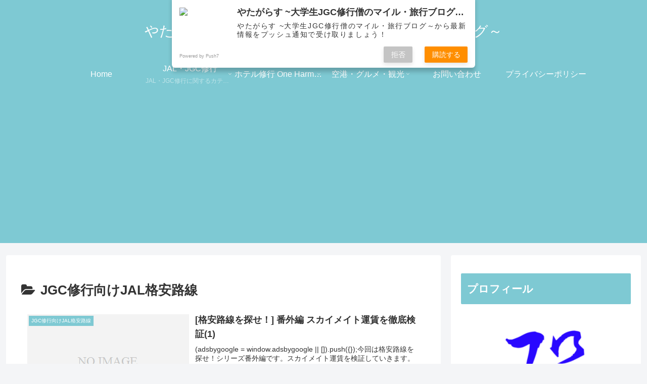

--- FILE ---
content_type: text/html; charset=utf-8
request_url: https://www.google.com/recaptcha/api2/aframe
body_size: 255
content:
<!DOCTYPE HTML><html><head><meta http-equiv="content-type" content="text/html; charset=UTF-8"></head><body><script nonce="lm_6Stp41cTcboMmq0yANw">/** Anti-fraud and anti-abuse applications only. See google.com/recaptcha */ try{var clients={'sodar':'https://pagead2.googlesyndication.com/pagead/sodar?'};window.addEventListener("message",function(a){try{if(a.source===window.parent){var b=JSON.parse(a.data);var c=clients[b['id']];if(c){var d=document.createElement('img');d.src=c+b['params']+'&rc='+(localStorage.getItem("rc::a")?sessionStorage.getItem("rc::b"):"");window.document.body.appendChild(d);sessionStorage.setItem("rc::e",parseInt(sessionStorage.getItem("rc::e")||0)+1);localStorage.setItem("rc::h",'1768998909239');}}}catch(b){}});window.parent.postMessage("_grecaptcha_ready", "*");}catch(b){}</script></body></html>

--- FILE ---
content_type: application/javascript
request_url: https://ad.jp.ap.valuecommerce.com/servlet/jsbanner?sid=3415576&pid=887758126
body_size: 1198
content:
if(typeof(__vc_paramstr) === "undefined"){__vc_paramstr = "";}if(!__vc_paramstr && location.ancestorOrigins){__vc_dlist = location.ancestorOrigins;__vc_srcurl = "&_su="+encodeURIComponent(document.URL);__vc_dlarr = [];__vc_paramstr = "";for ( var i=0, l=__vc_dlist.length; l>i; i++ ) {__vc_dlarr.push(__vc_dlist[i]);}__vc_paramstr = "&_su="+encodeURIComponent(document.URL);if (__vc_dlarr.length){__vc_paramstr = __vc_paramstr + "&_dl=" + encodeURIComponent(__vc_dlarr.join(','));}}document.write("<A TARGET='_top' HREF='//ck.jp.ap.valuecommerce.com/servlet/referral?va=2610241&sid=3415576&pid=887758126&vcid=[base64]&vcpub=0.740871"+__vc_paramstr+"' rel='nofollow'><IMG BORDER=0 SRC='//i.imgvc.com/vc/images/00/27/d4/41.jpeg'></A>");